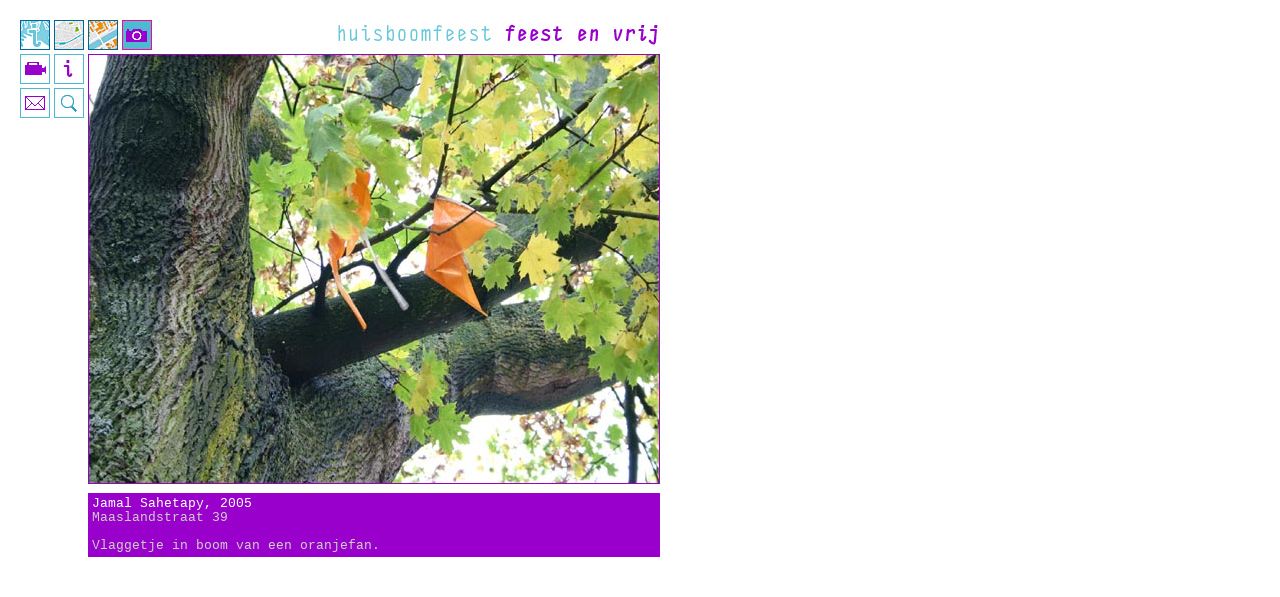

--- FILE ---
content_type: text/html; charset=UTF-8
request_url: https://huisboomfeest.nl/fotoproject/cam2.php?id=502
body_size: 1378
content:
<html lang="nl">
<head>
<title>huisboomfeest - feest en vrij</title>
<link href="../_css/fotoproj.css" rel="stylesheet" type="text/css">
<script type="text/javascript" src="../includes/functies.js"></script>
</head>

<body leftmargin="0" topmargin="0" marginwidth="0" marginheight="0">
<table width="100" border="0" cellpadding="0" cellspacing="4">
  <tr> 
    <td><img src="../_img/maat.gif" width="12" height="12"></td>
    <td><img src="../_img/maat.gif" width="30" height="2"></td>
    <td><img src="../_img/maat.gif" width="30" height="2"></td>
    <td><img src="../_img/maat.gif" width="30" height="2"></td>
    <td><img src="../_img/maat.gif" width="538" height="2"></td>
    <td><img src="../_img/maat.gif" width="30" height="2"></td>
  </tr>
  <tr> 

<td><img src="../_img/maat.gif" width="2" height="30"></td><td><a href="../info/index.php" onMouseOver="MM_swapImage('Balgemeen','','../_img/buttons/Balge_O.gif',0)" onMouseOut="MM_swapImgRestore()"><img src="../_img/buttons/Balge.gif" name="Balgemeen" width="30" height="30" border="0" id="Balgemeen" onMouseOver="return escape('algemene info')"></a></td>
<td><a href="../index2.php" onMouseOver="MM_swapImage('Bkrt','','../_img/buttons/Bkrt_O.gif',0)" onMouseOut="MM_swapImgRestore()"><img src="../_img/buttons/Bkrt.gif" name="Bkrt" width="30" height="30" border="0" id="Bkrt" onMouseOver="return escape('plattegrond Piushavengebied')"></a></td>
<td><a href="../kaart.php?grid=12-7" onMouseOver="MM_swapImage('Bkrtzoom','','../_img/buttons/Bkrt2_O.gif',0)" onMouseOut="MM_swapImgRestore()"><img src="../_img/buttons/Bkrt2.gif" name="Bkrtzoom" width="30" height="30" border="0" id="Bkrtzoom" onMouseOver="return escape('straatniveau')"></a></td>
<td align="right"><img src="../_img/fotoproject/titelF.gif" width="324" height="30" border="0" usemap="#Map"></td>
<td><img src="../_img/maat.gif" width="2" height="30"></td>
<map name="Map">
  <area shape="rect" coords="0,0,166,30" href="../info/index.php" onMouseOver="return escape('algemene info')">
  <area shape="rect" coords="166,0,324,30" href="#" onClick="MM_openBrWindow('feestT.htm','oppad','status=yes,scrollbars=yes,resizable=no,width=420,height=350')" onMouseOver="return escape('algemene info beelden feest en vrij')">
</map>  </tr>
  <tr>
    <td><img src="../_img/maat.gif" width="2" height="30"></td>
    <td><a href="cam2_anim.php?id=502&grid=12-7" onMouseOver="MM_swapImage('Bplay','','../_img/fotoproject/BplayF_O.gif',0)" onMouseOut="MM_swapImgRestore()"><img src="../_img/fotoproject/BplayF.gif" name="Bplay" width="30" height="30" border="0" id="Bplay" onMouseOver="return escape('meer feest en vrij')"></a></td>
    <td><a href="javascript:void(0);" onMouseOver="MM_swapImage('Binfo','','../_img/fotoproject/BinfoF_O.gif',0)" onMouseOut="MM_swapImgRestore()" onClick="MM_openBrWindow('feestT.htm','feestenvrij','status=yes,scrollbars=yes,resizable=no,width=420,height=350')"><img src="../_img/fotoproject/BinfoF.gif" name="Binfo" width="30" height="30" border="0" id="Binfo" onMouseOver="return escape('algemene info beelden feest en vrij')"></a></td>
    <td colspan="2" rowspan="3" valign="top">
	<table width="570" border="0" cellspacing="0" cellpadding="0">
        <tr> 
          <td><img src="http://huisboomfeest.nl/uploads/cams/20051025_andreas_0245.jpg"  style="border: 1px solid #9900CC;"></td>
        </tr>
      </table>
      <table width="570" border="0" cellspacing="0" cellpadding="4">
        <tr>
		  <td><img src="../_img/maat.gif" width="526" height="1"></td>
          <td><img src="../_img/maat.gif" width="30" height="1"></td>
	    </tr>
        <tr> 
          <td bgcolor="#9900CC"><span class="txtwit">Jamal Sahetapy, 2005</span>
          <span class="txtwit">
          <a href="/fotoproject/cam2.php?id=502"></a>  
          </span>
          <br><span class="txtgr">Maaslandstraat 39<br><br>Vlaggetje in boom van een oranjefan.</span></td>
					<td valign="top" bgcolor="#9900CC">
						&nbsp;</td>
        </tr>
      </table>
    </td>
    <td rowspan="3" valign="top">
        <table width="30" border="0" cellpadding="0" cellspacing="0">
    </table>
    </td>
  </tr>
  <tr>
    <td><img src="../_img/maat.gif" width="2" height="30"></td>
    <td><a href="mailto:fotos@huisboomfeest.nl?subject=foto inleveren&body=In een e-mail bijlage kunt u hier uw foto inleveren voor de website! Vermeld bij de foto de naam van de fotograaf (Voornaam Achternaam), de datum van de opname en de plek of het adres waar de foto is genomen. Zonder deze informatie kunnen wij de foto niet op de kaart zetten. U kunt ook een kleine tekst toevoegen die wat verteld over de achtergrond van de foto. Mochten wij vragen hebben over uw inzending dan nemen we per e-mail contact op. Is alles duidelijk, dan staat uw foto binnenkort op de website." onMouseOver="MM_swapImage('Bmail','','../_img/fotoproject/BmailF_O.gif',1)" onMouseOut="MM_swapImgRestore()"><img src="../_img/fotoproject/BmailF.gif" name="Bmail" width="30" height="30" border="0" id="Bmail" onMouseOver="return escape('foto inleveren')"></a></td>
    <td><a href="../zoek/zoekB.php" onMouseOver="MM_swapImage('Bzoek2','','../_img/buttons/Bzoek2_O.gif',0)" onMouseOut="MM_swapImgRestore()"><img src="../_img/buttons/Bzoek2.gif" name="Bzoek2" width="30" height="30" border="0" id="Bzoek2" onMouseOver="return escape('zoek binnen de site')"></a></td>
  </tr>
  <tr> 
    <td><img src="../_img/maat.gif" width="2" height="500"></td>
    <td>&nbsp;</td>
    <td>&nbsp;</td>
  </tr>
</table>
<div id="Lkrt2" style="position:absolute; left:122px; top:20px; width:30px; height:30px; z-index:34"><img src="../_img/fotoproject/Bbldfeest.gif" width="30" height="30"></div>
<script language="JavaScript" type="text/javascript" src="../_js/wz_tooltip.js"></script>
</body>
</html>


--- FILE ---
content_type: text/css
request_url: https://huisboomfeest.nl/_css/fotoproj.css
body_size: 149
content:
td {	font-family: "Courier New", Courier, mono;	font-size: 13px;	color: #000000;	line-height: 14px;}.kop {	font-family: "Courier New", Courier, mono;	font-size: 15px;	color: #000000;	font-weight: bold;	line-height: 14px;}.kop2 {	font-family: "Courier New", Courier, mono;	font-size: 15px;	color: #4DBAD1;	font-weight: bold;	line-height: 14px;}a:link {	font-family: "Courier New", Courier, mono;	font-size: 13px;	color: #000000;}a:visited {	color: #000000;}.txtwit {	font-family: "Courier New", Courier, mono;	font-size: 13px;	color: #FFFFFF;}.txtgr {	font-family: "Courier New", Courier, mono;	font-size: 13px;	color: #CCCCCC;}.txtgr2 {	font-family: "Courier New", Courier, mono;	font-size: 13px;	color: #666666;}.naam {	font-family: "Courier New", Courier, mono;	font-size: 15px;	color: #000000;	line-height: 14px;}.txtbl {	font-family: "Courier New", Courier, mono;	font-size: 12px;	color: #4DBAD1;	line-height: 14px;	font-weight: bold;}.border {	border: 1px solid #4DBAD1;}.borderhuis {	border: 1px solid #FF9900;}.borderoppad {	border: 1px solid #4DBAD1;}.borderfeest {	border: 1px solid #9900CC;}

--- FILE ---
content_type: application/javascript
request_url: https://huisboomfeest.nl/_js/wz_tooltip.js
body_size: 4959
content:
/* This notice must be untouched at all times.wz_tooltip.js    v. 3.26The latest version is available athttp://www.walterzorn.comor http://www.devira.comor http://www.walterzorn.deCopyright (c) 2002-2004 Walter Zorn. All rights reserved.Created 1. 12. 2002 by Walter Zorn (Web: http://www.walterzorn.com )Last modified: 10. 10. 2004Cross-browser tooltips working even in Opera 5 and 6,as well as in NN 4, Gecko-Browsers, IE4+, Opera 7 and Konqueror.No onmouseouts required.Appearance of tooltips can be individually configuredvia commands within the onmouseovers.LICENSE: LGPLThis library is free software; you can redistribute it and/ormodify it under the terms of the GNU Lesser General PublicLicense (LGPL) as published by the Free Software Foundation; eitherversion 2.1 of the License, or (at your option) any later version.This library is distributed in the hope that it will be useful,but WITHOUT ANY WARRANTY; without even the implied warranty ofMERCHANTABILITY or FITNESS FOR A PARTICULAR PURPOSE.For more details on the GNU Lesser General Public License,see http://www.gnu.org/copyleft/lesser.html*/////////////////  GLOBAL TOOPTIP CONFIGURATION  /////////////////////var ttBgColor      = "#67C5DA";var ttBgImg        = "";           // path to background image;var ttBorderColor  = "#FFFFFF";var ttBorderWidth  = 1;var ttDelay        = 500;          // time span until tooltip shows up [milliseconds]var ttFontColor    = "#FFFFFF";var ttFontFace     = "arial,helvetica,sans-serif";var ttFontSize     = "11px";var ttFontWeight   = "normal";     // alternative is "bold";var ttOffsetX      = 8;            // horizontal offset of left-top corner from mousepointervar ttOffsetY      = 19;           // vertical offset                   "var ttPadding      = 3;            // spacing between border and contentvar ttShadowColor  = "";var ttShadowWidth  = 0;var ttTemp         = 0;            // time span after which the tooltip disappears; 0 (zero) means "infinite timespan"var ttTitleColor   = "#ffffff";    // color of caption textvar ttWidth        = 100;////////////////////  END OF TOOLTIP CONFIG  //////////////////////////////////////  TAGS WITH TOOLTIP FUNCTIONALITY  ////////////////////// List may be extended or shortened:var tt_tags = new Array("a","area","b","big","caption","center","code","dd","div","dl","dt","em","h1","h2","h3","h4","h5","h6","i","img","input","li","map","ol","p","pre","s","small","span","strike","strong","sub","sup","table","td","th","tr","tt","u","var","ul","layer");////////////////////////////////////////////////////////////////////////////// DON'T CHANGE ANYTHING BELOW THIS LINE /////////////////////var tt_obj,                // current tooltiptt_objW = 0, tt_objH = 0,  // width and height of tt_objtt_objX = 0, tt_objY = 0,tt_offX = 0, tt_offY = 0,xlim = 0, ylim = 0,        // right and bottom borders of visible client areatt_above = false,          // true if T_ABOVE cmdtt_sticky = false,         // tt_obj sticky?tt_wait = false,tt_vis = false,            // tooltip visibility flagtt_dwn = false,            // true while tooltip below mousepointertt_u = "undefined",tt_inputs = new Array();   // drop-down-boxes to be hidden in IEvar tt_db = (document.compatMode && document.compatMode != "BackCompat")? document.documentElement : document.body? document.body : null,tt_n = navigator.userAgent.toLowerCase();// Browser flagsvar tt_op = !!(window.opera && document.getElementById),tt_op6 = tt_op && !document.defaultView,tt_ie = tt_n.indexOf("msie") != -1 && document.all && tt_db && !tt_op,tt_n4 = (document.layers && typeof document.classes != "undefined"),tt_n6 = (!tt_op && document.defaultView && typeof document.defaultView.getComputedStyle != "undefined"),tt_w3c = !tt_ie && !tt_n6 && !tt_op && document.getElementById;tt_n = "";function tt_Int(t_x){	var t_y;	return isNaN(t_y = parseInt(t_x))? 0 : t_y;}function wzReplace(t_x, t_y){	var t_ret = "",	t_str = this,	t_xI;	while ((t_xI = t_str.indexOf(t_x)) != -1)	{		t_ret += t_str.substring(0, t_xI) + t_y;		t_str = t_str.substring(t_xI + t_x.length);	}	return t_ret+t_str;}String.prototype.wzReplace = wzReplace;function tt_N4Tags(tagtyp, t_d, t_y){	t_d = t_d || document;	t_y = t_y || new Array();	var t_x = (tagtyp=="a")? t_d.links : t_d.layers;	for (var z = t_x.length; z--;) t_y[t_y.length] = t_x[z];	for (var z = t_d.layers.length; z--;) t_y = tt_N4Tags(tagtyp, t_d.layers[z].document, t_y);	return t_y;}function tt_GetSelects(){	if (!tt_op6 && !tt_ie) return;	var t_s = tt_op6? "input" : "select";	if (document.all)	{		var t_i = document.all.tags(t_s).length; while (t_i--)			tt_inputs[t_i] = document.all.tags(t_s)[t_i];	}	else if (document.getElementsByTagName)	{		var t_i = document.getElementsByTagName(t_s).length; while (t_i--)			tt_inputs[t_i] = document.getElementsByTagName(t_s)[t_i];	}	var t_i = tt_inputs.length; while (t_i--)	{		tt_inputs[t_i].x = 0;		tt_inputs[t_i].y = 0;		var t_o = tt_inputs[t_i];		while (t_o)		{			tt_inputs[t_i].x += t_o.offsetLeft || 0;			tt_inputs[t_i].y += t_o.offsetTop|| 0;			t_o = t_o.offsetParent;		}	}}function tt_Htm(tt, t_id, txt){	var t_bgc = (typeof tt.T_BGCOLOR != tt_u)? tt.T_BGCOLOR : ttBgColor,	t_bgimg   = (typeof tt.T_BGIMG != tt_u)? tt.T_BGIMG : ttBgImg,	t_bc      = (typeof tt.T_BORDERCOLOR != tt_u)? tt.T_BORDERCOLOR : ttBorderColor,	t_bw      = (typeof tt.T_BORDERWIDTH != tt_u)? tt.T_BORDERWIDTH : ttBorderWidth,	t_ff      = (typeof tt.T_FONTFACE != tt_u)? tt.T_FONTFACE : ttFontFace,	t_fc      = (typeof tt.T_FONTCOLOR != tt_u)? tt.T_FONTCOLOR : ttFontColor,	t_fsz     = (typeof tt.T_FONTSIZE != tt_u)? tt.T_FONTSIZE : ttFontSize,	t_fwght   = (typeof tt.T_FONTWEIGHT != tt_u)? tt.T_FONTWEIGHT : ttFontWeight,	t_padd    = (typeof tt.T_PADDING != tt_u)? tt.T_PADDING : ttPadding,	t_shc     = (typeof tt.T_SHADOWCOLOR != tt_u)? tt.T_SHADOWCOLOR : (ttShadowColor || 0),	t_shw     = (typeof tt.T_SHADOWWIDTH != tt_u)? tt.T_SHADOWWIDTH : (ttShadowWidth || 0),	t_tit     = (typeof tt.T_TITLE != tt_u)? tt.T_TITLE : "",	t_titc    = (typeof tt.T_TITLECOLOR != tt_u)? tt.T_TITLECOLOR : ttTitleColor,	t_w       = (typeof tt.T_WIDTH != tt_u)? tt.T_WIDTH  : ttWidth;	if (t_shc || t_shw)	{		t_shc = t_shc || "#cccccc";		t_shw = t_shw || 3;	}	if (tt_n4 && (t_fsz == "10px" || t_fsz == "11px")) t_fsz = "12px";	var t_y = '<div id="' + t_id + '" style="position:absolute;z-index:1010;';	t_y += 'left:0px;top:0px;width:' + (t_w+t_shw) + 'px;visibility:' + (tt_n4? 'hide' : 'hidden') + ';">';	t_y += '<table border="0" cellpadding="0" cellspacing="0"' + (t_bc? (' bgcolor="' + t_bc + '"') : '') + ' width="' + t_w + '">';	if (t_tit)	{		t_y += '<tr><td style="padding-left:3px;"><font color="' + t_titc + '" face="' + t_ff + '" ';		t_y += 'style="color:' + t_titc + ';font-family:' + t_ff + ';font-size:' + t_fsz + ';"><b>';		t_y += (tt_n4? '&nbsp;' : '') + t_tit + '<\/b><\/font><\/td><\/tr>';	}	t_y += '<tr><td><table border="0" cellpadding="' + t_padd + '" cellspacing="' + t_bw + '" width="100%">';	t_y += '<tr><td' + (t_bgc? (' bgcolor="' + t_bgc + '"') : '') + (t_bgimg? ' background="' + t_bgimg + '"' : '');	if (tt_n6) t_y += ' style="padding:' + t_padd + 'px;"';	t_y += '><font color="' + t_fc + '" face="' + t_ff + '"';	t_y += ' style="color:' + t_fc + ';font-family:' + t_ff + ';font-size:' + t_fsz + ';font-weight:' + t_fwght + ';">';	if (t_fwght == 'bold') t_y += '<b>';	t_y += txt;	if (t_fwght == 'bold') t_y += '<\/b>';	t_y += '<\/font><\/td><\/tr><\/table><\/td><\/tr><\/table>';	if (t_shw)	{		var t_spct = Math.round(t_shw*1.3);		if (tt_n4)		{			t_y += '<layer bgcolor="' + t_shc + '" left="' + t_w + '" top="' + t_spct + '" width="' + t_shw + '" height="0"><\/layer>';			t_y += '<layer bgcolor="' + t_shc + '" left="' + t_spct + '" align="bottom" width="' + (t_w-t_spct) + '" height="' + t_shw + '"><\/layer>';		}		else		{			var t_opa = tt_n6? '-moz-opacity:0.85;' : tt_ie? 'filter:Alpha(opacity=85);' : '';			t_y += '<div id="' + t_id + 'R" style="position:absolute;background:' + t_shc + ';left:' + t_w + 'px;top:' + t_spct + 'px;width:' + t_shw + 'px;height:1px;overflow:hidden;' + t_opa + '"><\/div>';			t_y += '<div style="position:relative;background:' + t_shc + ';left:' + t_spct + 'px;top:0px;width:' + (t_w-t_spct) + 'px;height:' + t_shw + 'px;overflow:hidden;' + t_opa + '"><\/div>';		}	}	t_y += '<\/div>';	return t_y;}function tt_Init(){	if (!(tt_op || tt_n4 || tt_n6 || tt_ie || tt_w3c)) return;	var htm = tt_n4? '<div style="position:absolute;"><\/div>' : '',	tags,	t_tj,	over,	esc = 'return escape(';	var i = tt_tags.length; while (i--)	{		tags = tt_ie? (document.all.tags(tt_tags[i]) || 1)			: document.getElementsByTagName? (document.getElementsByTagName(tt_tags[i]) || 1)			: (!tt_n4 && tt_tags[i]=="a")? document.links			: 1;		if (tt_n4 && (tt_tags[i] == "a" || tt_tags[i] == "layer")) tags = tt_N4Tags(tt_tags[i]);		var j = tags.length; while (j--)		{			if (typeof (t_tj = tags[j]).onmouseover == "function" && t_tj.onmouseover.toString().indexOf(esc) != -1 && !tt_n6 || tt_n6 && (over = t_tj.getAttribute("onmouseover")) && over.indexOf(esc) != -1)			{				if (over) t_tj.onmouseover = new Function(over);				var txt = unescape(t_tj.onmouseover());				htm += tt_Htm(					t_tj,					"tOoLtIp"+i+""+j,					txt.wzReplace("& ","&")				);				t_tj.onmouseover = new Function('e',					'tt_Show(e,'+					'"tOoLtIp' +i+''+j+ '",'+					(typeof t_tj.T_ABOVE != tt_u) + ','+					((typeof t_tj.T_DELAY != tt_u)? t_tj.T_DELAY : ttDelay) + ','+					((typeof t_tj.T_FIX != tt_u)? '"'+t_tj.T_FIX+'"' : '""') + ','+					(typeof t_tj.T_LEFT != tt_u) + ','+					((typeof t_tj.T_OFFSETX != tt_u)? t_tj.T_OFFSETX : ttOffsetX) + ','+					((typeof t_tj.T_OFFSETY != tt_u)? t_tj.T_OFFSETY : ttOffsetY) + ','+					(typeof t_tj.T_STATIC != tt_u) + ','+					(typeof t_tj.T_STICKY != tt_u) + ','+					((typeof t_tj.T_TEMP != tt_u)? t_tj.T_TEMP : ttTemp)+					');'				);				t_tj.onmouseout = tt_Hide;				if (t_tj.alt) t_tj.alt = "";				if (t_tj.title) t_tj.title = "";			}		}	}	document.write(htm);}function tt_EvX(t_e){	var t_y = tt_Int(t_e.pageX || t_e.clientX || 0) +		tt_Int(tt_ie? tt_db.scrollLeft : 0) +		tt_offX;	if (t_y > xlim) t_y = xlim;	var t_scr = tt_Int(window.pageXOffset || (tt_db? tt_db.scrollLeft : 0) || 0);	if (t_y < t_scr) t_y = t_scr;	return t_y;}function tt_EvY(t_e){	var t_y = tt_Int(t_e.pageY || t_e.clientY || 0) +		tt_Int(tt_ie? tt_db.scrollTop : 0);	if (tt_above) t_y -= (tt_objH + tt_offY - (tt_op? 31 : 15));	else if (t_y > ylim || !tt_dwn && t_y > ylim-24)	{		t_y -= (tt_objH + 5);		tt_dwn = false;	}	else	{		t_y += tt_offY;		tt_dwn = true;	}	return t_y;}function tt_ReleasMov(){	if (document.onmousemove == tt_Move)	{		if (document.releaseEvents) document.releaseEvents(Event.MOUSEMOVE);		document.onmousemove = null;	}}function tt_HideInput(){	if (!(tt_ie || tt_op6) || !tt_inputs) return;	var t_o;	var t_i = tt_inputs.length; while (t_i--)	{		t_o = tt_inputs[t_i];		if (tt_vis && tt_objX+tt_objW > t_o.x && tt_objX < t_o.x+t_o.offsetWidth && tt_objY+tt_objH > t_o.y && tt_objY < t_o.y+t_o.offsetHeight)			t_o.style.visibility = 'hidden';		else t_o.style.visibility = 'visible';	}}function tt_GetDiv(t_id){	return (		tt_n4? (document.layers[t_id] || null)		: tt_ie? (document.all[t_id] || null)		: (document.getElementById(t_id) || null)	);}function tt_GetDivW(){	return tt_Int(		tt_n4? tt_obj.clip.width		: tt_obj.style.pixelWidth? tt_obj.style.pixelWidth		: tt_obj.offsetWidth	);}function tt_GetDivH(){	return tt_Int(		tt_n4? tt_obj.clip.height		: tt_obj.style.pixelHeight? tt_obj.style.pixelHeight		: tt_obj.offsetHeight	);}// Compat with DragDrop Lib: Ensure that z-index of tooltip is lifted beyond toplevel dragdrop elementfunction tt_SetDivZ(){	var t_i = tt_obj.style || tt_obj;	if (window.dd && dd.z)		t_i.zIndex = Math.max(dd.z+1, t_i.zIndex);}function tt_SetDivPos(t_x, t_y){	var t_i = tt_obj.style || tt_obj;	var t_px = (tt_op6 || tt_n4)? '' : 'px';	t_i.left = (tt_objX = t_x) + t_px;	t_i.top = (tt_objY = t_y) + t_px;	tt_HideInput();}function tt_ShowDiv(t_x){	if (tt_n4) tt_obj.visibility = t_x? 'show' : 'hide';	else tt_obj.style.visibility = t_x? 'visible' : 'hidden';	tt_vis = t_x;	tt_HideInput();}function tt_Show(t_e, t_id, t_above, t_delay, t_fix, t_left, t_offx, t_offy, t_static, t_sticky, t_temp){	if (tt_obj) tt_Hide();	var t_mf = document.onmousemove || null;	if (window.dd && (window.DRAG && t_mf == DRAG || window.RESIZE && t_mf == RESIZE)) return;	var t_uf = document.onmouseup || null;	if (t_mf && t_uf) t_uf(t_e);	tt_obj = tt_GetDiv(t_id);	if (tt_obj)	{		tt_dwn = !(tt_above = t_above);		tt_sticky = t_sticky;		tt_objW = tt_GetDivW();		tt_objH = tt_GetDivH();		tt_offX = t_left? -(tt_objW+t_offx) : t_offx;		tt_offY = t_offy;		if (tt_op) tt_offY += 21;		if (tt_n4)		{			if (tt_obj.document.layers.length)			{				var t_sh = tt_obj.document.layers[0];				t_sh.clip.height = tt_objH - Math.round(t_sh.clip.width*1.3);			}		}		else		{			var t_sh = tt_GetDiv(t_id+'R');			if (t_sh)			{				var t_h = tt_objH - tt_Int(t_sh.style.pixelTop || t_sh.style.top || 0);				if (typeof t_sh.style.pixelHeight != tt_u) t_sh.style.pixelHeight = t_h;				else t_sh.style.height = t_h + 'px';			}		}		tt_GetSelects();		xlim = tt_Int((tt_db && tt_db.clientWidth)? tt_db.clientWidth : window.innerWidth) +			tt_Int(window.pageXOffset || (tt_db? tt_db.scrollLeft : 0) || 0) -			tt_objW -			(tt_n4? 21 : 0);		ylim = tt_Int(window.innerHeight || tt_db.clientHeight) +			tt_Int(window.pageYOffset || (tt_db? tt_db.scrollTop : 0) || 0) -			tt_objH - tt_offY;		tt_SetDivZ();		t_e = t_e || window.event;		if (t_fix) tt_SetDivPos(tt_Int((t_fix = t_fix.split(','))[0]), tt_Int(t_fix[1]));		else tt_SetDivPos(tt_EvX(t_e), tt_EvY(t_e));		var t_txt = 'tt_ShowDiv(\'true\');';		if (t_sticky) t_txt += '{'+				'tt_ReleasMov();'+				'window.tt_upFunc = document.onmouseup || null;'+				'if (document.captureEvents) document.captureEvents(Event.MOUSEUP);'+				'document.onmouseup = new Function("window.setTimeout(\'tt_Hide();\', 10);");'+			'}';		else if (t_static) t_txt += 'tt_ReleasMov();';		if (t_temp > 0) t_txt += 'window.tt_rtm = window.setTimeout(\'tt_sticky = false; tt_Hide();\','+t_temp+');';		window.tt_rdl = window.setTimeout(t_txt, t_delay);		if (!t_fix)		{			if (document.captureEvents) document.captureEvents(Event.MOUSEMOVE);			document.onmousemove = tt_Move;		}	}}var tt_area = false;function tt_Move(t_ev){	if (!tt_obj) return;	if (tt_n6 || tt_w3c)	{		if (tt_wait) return;		tt_wait = true;		setTimeout('tt_wait = false;', 5);	}	var t_e = t_ev || window.event;	tt_SetDivPos(tt_EvX(t_e), tt_EvY(t_e));	if (tt_op6)	{		if (tt_area && t_e.target.tagName != 'AREA') tt_Hide();		else if (t_e.target.tagName == 'AREA') tt_area = true;	}}function tt_Hide(){	if (window.tt_obj)	{		if (window.tt_rdl) window.clearTimeout(tt_rdl);		if (!tt_sticky || tt_sticky && !tt_vis)		{			if (window.tt_rtm) window.clearTimeout(tt_rtm);			tt_ShowDiv(false);			tt_SetDivPos(-tt_objW, -tt_objH);			tt_obj = null;			if (typeof window.tt_upFunc != tt_u) document.onmouseup = window.tt_upFunc;		}		tt_sticky = false;		if (tt_op6 && tt_area) tt_area = false;		tt_ReleasMov();		tt_HideInput();	}}tt_Init();